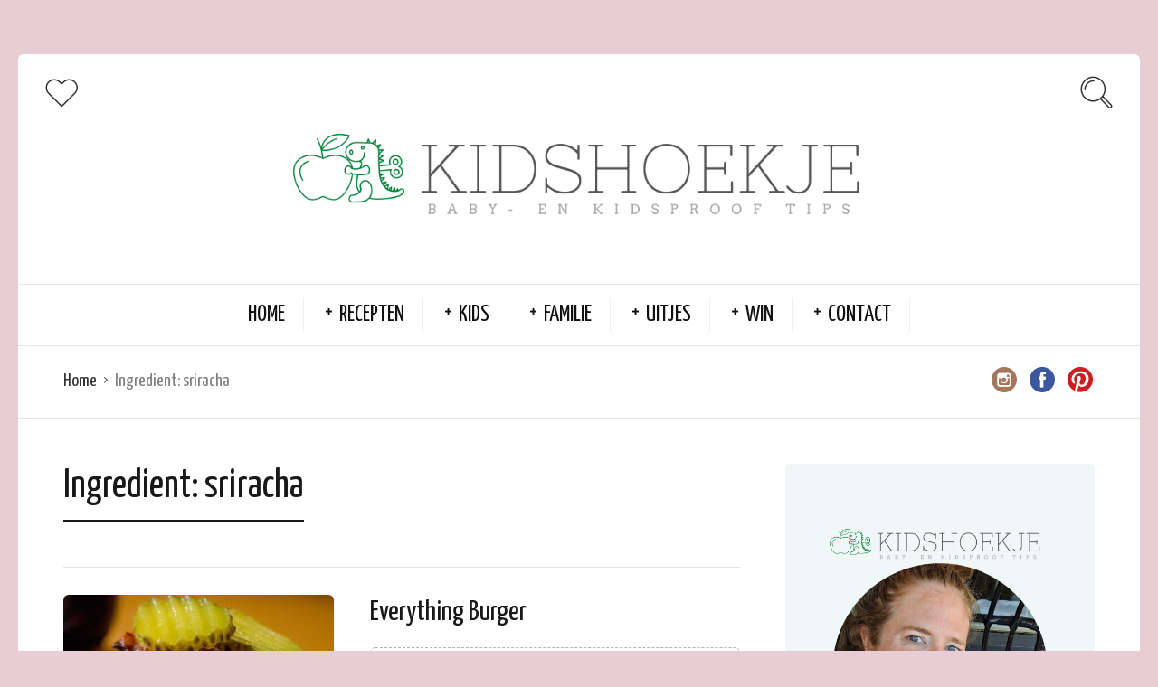

--- FILE ---
content_type: text/html; charset=UTF-8
request_url: https://kidshoekje.nl/ingredient/sriracha/
body_size: 9574
content:
<!DOCTYPE html>
<html lang="nl">
<head>
  <meta charset="UTF-8">
  <meta name="viewport" content="width=device-width, initial-scale=1">
  <meta http-equiv="X-UA-Compatible" content="IE=edge">
	<meta name="google-adsense-account" content="ca-pub-5497595067507020">
  <link rel="profile" href="https://gmpg.org/xfn/11">
  <link rel="pingback" href="https://kidshoekje.nl/xmlrpc.php">
      <link rel="icon" href="https://kidshoekje.nl/wp-content/uploads/2020/07/cropped-KidsHoekje-Versie-1--32x32.png" sizes="32x32"/>
<link rel="icon" href="https://kidshoekje.nl/wp-content/uploads/2020/07/cropped-KidsHoekje-Versie-1--192x192.png" sizes="192x192"/>
<link rel="apple-touch-icon" href="https://kidshoekje.nl/wp-content/uploads/2020/07/cropped-KidsHoekje-Versie-1--180x180.png"/>
<meta name="msapplication-TileImage" content="https://kidshoekje.nl/wp-content/uploads/2020/07/cropped-KidsHoekje-Versie-1--270x270.png"/>
    <meta name='robots' content='index, follow, max-image-preview:large, max-snippet:-1, max-video-preview:-1'/>
<meta name="dlm-version" content="4.9.3">
	<!-- This site is optimized with the Yoast SEO plugin v20.8 - https://yoast.com/wordpress/plugins/seo/ -->
	<title>sriracha Archives - Kidshoekje</title>
	<link rel="canonical" href="https://kidshoekje.nl/ingredient/sriracha/"/>
	<meta property="og:locale" content="nl_NL"/>
	<meta property="og:type" content="article"/>
	<meta property="og:title" content="sriracha Archives - Kidshoekje"/>
	<meta property="og:url" content="https://kidshoekje.nl/ingredient/sriracha/"/>
	<meta property="og:site_name" content="Kidshoekje"/>
	<meta name="twitter:card" content="summary_large_image"/>
	<script type="application/ld+json" class="yoast-schema-graph">{"@context":"https://schema.org","@graph":[{"@type":"CollectionPage","@id":"https://kidshoekje.nl/ingredient/sriracha/","url":"https://kidshoekje.nl/ingredient/sriracha/","name":"sriracha Archives - Kidshoekje","isPartOf":{"@id":"https://kidshoekje.nl/#website"},"primaryImageOfPage":{"@id":"https://kidshoekje.nl/ingredient/sriracha/#primaryimage"},"image":{"@id":"https://kidshoekje.nl/ingredient/sriracha/#primaryimage"},"thumbnailUrl":"https://kidshoekje.nl/wp-content/uploads/2024/07/Everything-Burger-Kidshoekje.nl_.jpg","breadcrumb":{"@id":"https://kidshoekje.nl/ingredient/sriracha/#breadcrumb"},"inLanguage":"nl"},{"@type":"ImageObject","inLanguage":"nl","@id":"https://kidshoekje.nl/ingredient/sriracha/#primaryimage","url":"https://kidshoekje.nl/wp-content/uploads/2024/07/Everything-Burger-Kidshoekje.nl_.jpg","contentUrl":"https://kidshoekje.nl/wp-content/uploads/2024/07/Everything-Burger-Kidshoekje.nl_.jpg","width":2000,"height":1328,"caption":"Everything Burger - Kidshoekje.nl"},{"@type":"BreadcrumbList","@id":"https://kidshoekje.nl/ingredient/sriracha/#breadcrumb","itemListElement":[{"@type":"ListItem","position":1,"name":"Home","item":"https://kidshoekje.nl/"},{"@type":"ListItem","position":2,"name":"sriracha"}]},{"@type":"WebSite","@id":"https://kidshoekje.nl/#website","url":"https://kidshoekje.nl/","name":"Kidshoekje","description":"Baby- en Kidsproof Tips ","potentialAction":[{"@type":"SearchAction","target":{"@type":"EntryPoint","urlTemplate":"https://kidshoekje.nl/?s={search_term_string}"},"query-input":"required name=search_term_string"}],"inLanguage":"nl"}]}</script>
	<!-- / Yoast SEO plugin. -->


<link rel='dns-prefetch' href='//fonts.googleapis.com'/>
<link rel="alternate" type="application/rss+xml" title="Kidshoekje  &raquo; feed" href="https://kidshoekje.nl/feed/"/>
<link rel="alternate" type="application/rss+xml" title="Kidshoekje  &raquo; reactiesfeed" href="https://kidshoekje.nl/comments/feed/"/>
<link rel="alternate" type="application/rss+xml" title="Feed Kidshoekje  &raquo; sriracha Ingredient" href="https://kidshoekje.nl/ingredient/sriracha/feed/"/>
<script type="text/javascript">window._wpemojiSettings={"baseUrl":"https:\/\/s.w.org\/images\/core\/emoji\/14.0.0\/72x72\/","ext":".png","svgUrl":"https:\/\/s.w.org\/images\/core\/emoji\/14.0.0\/svg\/","svgExt":".svg","source":{"concatemoji":"https:\/\/kidshoekje.nl\/wp-includes\/js\/wp-emoji-release.min.js?ver=6.1.9"}};!function(e,a,t){var n,r,o,i=a.createElement("canvas"),p=i.getContext&&i.getContext("2d");function s(e,t){var a=String.fromCharCode,e=(p.clearRect(0,0,i.width,i.height),p.fillText(a.apply(this,e),0,0),i.toDataURL());return p.clearRect(0,0,i.width,i.height),p.fillText(a.apply(this,t),0,0),e===i.toDataURL()}function c(e){var t=a.createElement("script");t.src=e,t.defer=t.type="text/javascript",a.getElementsByTagName("head")[0].appendChild(t)}for(o=Array("flag","emoji"),t.supports={everything:!0,everythingExceptFlag:!0},r=0;r<o.length;r++)t.supports[o[r]]=function(e){if(p&&p.fillText)switch(p.textBaseline="top",p.font="600 32px Arial",e){case"flag":return s([127987,65039,8205,9895,65039],[127987,65039,8203,9895,65039])?!1:!s([55356,56826,55356,56819],[55356,56826,8203,55356,56819])&&!s([55356,57332,56128,56423,56128,56418,56128,56421,56128,56430,56128,56423,56128,56447],[55356,57332,8203,56128,56423,8203,56128,56418,8203,56128,56421,8203,56128,56430,8203,56128,56423,8203,56128,56447]);case"emoji":return!s([129777,127995,8205,129778,127999],[129777,127995,8203,129778,127999])}return!1}(o[r]),t.supports.everything=t.supports.everything&&t.supports[o[r]],"flag"!==o[r]&&(t.supports.everythingExceptFlag=t.supports.everythingExceptFlag&&t.supports[o[r]]);t.supports.everythingExceptFlag=t.supports.everythingExceptFlag&&!t.supports.flag,t.DOMReady=!1,t.readyCallback=function(){t.DOMReady=!0},t.supports.everything||(n=function(){t.readyCallback()},a.addEventListener?(a.addEventListener("DOMContentLoaded",n,!1),e.addEventListener("load",n,!1)):(e.attachEvent("onload",n),a.attachEvent("onreadystatechange",function(){"complete"===a.readyState&&t.readyCallback()})),(e=t.source||{}).concatemoji?c(e.concatemoji):e.wpemoji&&e.twemoji&&(c(e.twemoji),c(e.wpemoji)))}(window,document,window._wpemojiSettings);</script>
<style type="text/css">img.wp-smiley,img.emoji{display:inline!important;border:none!important;box-shadow:none!important;height:1em!important;width:1em!important;margin:0 .07em!important;vertical-align:-.1em!important;background:none!important;padding:0!important}</style>
	<link rel='stylesheet' id='cptch_stylesheet-css' href='https://kidshoekje.nl/wp-content/plugins/captcha/css/front_end_style.css?ver=4.4.5' type='text/css' media='all'/>
<link rel='stylesheet' id='dashicons-css' href='https://kidshoekje.nl/wp-includes/css/dashicons.min.css?ver=6.1.9' type='text/css' media='all'/>
<link rel='stylesheet' id='cptch_desktop_style-css' href='https://kidshoekje.nl/wp-content/plugins/captcha/css/desktop_style.css?ver=4.4.5' type='text/css' media='all'/>
<link rel='stylesheet' id='osetin-google-font-css' href='//fonts.googleapis.com/css?family=Droid+Serif%3A400%2C400italic%7CYanone+Kaffeesatz&#038;ver=3.0.1' type='text/css' media='all'/>
<link rel='stylesheet' id='osetin-owl-carousel-css' href='https://kidshoekje.nl/wp-content/themes/neptune-by-osetin/assets/css/owl.carousel.css?ver=6.1.9' type='text/css' media='all'/>
<link rel='stylesheet' id='osetin-main-css' href='https://kidshoekje.nl/wp-content/uploads/wp-less-cache/osetin-main.css?ver=1757008531' type='text/css' media='all'/>
<link rel='stylesheet' id='osetin-style-css' href='https://kidshoekje.nl/wp-content/themes/neptune-by-osetin/style.css?ver=6.1.9' type='text/css' media='all'/>
<script type='text/javascript' src='https://kidshoekje.nl/wp-includes/js/jquery/jquery.min.js?ver=3.6.1' id='jquery-core-js'></script>
<script type='text/javascript' src='https://kidshoekje.nl/wp-includes/js/jquery/jquery-migrate.min.js?ver=3.3.2' id='jquery-migrate-js'></script>
<link rel="https://api.w.org/" href="https://kidshoekje.nl/wp-json/"/><link rel="EditURI" type="application/rsd+xml" title="RSD" href="https://kidshoekje.nl/xmlrpc.php?rsd"/>
<link rel="wlwmanifest" type="application/wlwmanifest+xml" href="https://kidshoekje.nl/wp-includes/wlwmanifest.xml"/>
<meta name="generator" content="WordPress 6.1.9"/>

<!-- Lara's Google Analytics - https://www.xtraorbit.com/wordpress-google-analytics-dashboard-widget/ -->
<script async src="https://www.googletagmanager.com/gtag/js?id=G-KJ40J3JJG3"></script>
<script>window.dataLayer=window.dataLayer||[];function gtag(){dataLayer.push(arguments);}gtag('js',new Date());gtag('config','G-KJ40J3JJG3');</script>

<script type="text/javascript">var ajaxurl="https://kidshoekje.nl/wp-admin/admin-ajax.php"</script><style type="text/css">.recentcomments a{display:inline!important;padding:0!important;margin:0!important}</style><link rel="icon" href="https://kidshoekje.nl/wp-content/uploads/2020/07/cropped-KidsHoekje-Versie-1--32x32.png" sizes="32x32"/>
<link rel="icon" href="https://kidshoekje.nl/wp-content/uploads/2020/07/cropped-KidsHoekje-Versie-1--192x192.png" sizes="192x192"/>
<link rel="apple-touch-icon" href="https://kidshoekje.nl/wp-content/uploads/2020/07/cropped-KidsHoekje-Versie-1--180x180.png"/>
<meta name="msapplication-TileImage" content="https://kidshoekje.nl/wp-content/uploads/2020/07/cropped-KidsHoekje-Versie-1--270x270.png"/>
  <meta name="p:domain_verify" content="06ddef28cd190ffd83420a49e23703fb"/>
	<script async src="https://pagead2.googlesyndication.com/pagead/js/adsbygoogle.js?client=ca-pub-5497595067507020" crossorigin="anonymous"></script>
</head>
<body data-rsssl=1 class="archive tax-recipe_ingredient term-sriracha term-1334 dropdown-menu-color-scheme-dark" style="background-color:#e8ced4; ">
      <div class="all-wrapper with-animations">
    <div class="print-w">
      <div class="print-logo-w">
        <img src="https://kidshoekje.nl/wp-content/uploads/2020/07/Kidshoekje-Banner-1.png" alt="">
      </div>
    </div>
        <div class="os-container main-header-w main-header-version_2">
      <div class="main-header color-scheme-light " style="background-color:#FFFFFF; ">
                  <div class="top-logo-w">
            <div class="social-trigger-w">
              <div class="social-trigger">
                <i class="os-icon os-icon-thin-heart"></i>
              </div>
              <ul class="bar-social" style=""><li><a href="http://www.instagram.com/kidshoekje" target="_blank"><i class="os-icon os-icon-social-instagram"></i></a></li><li><a href="https://www.facebook.com/kidshoekjenl" target="_blank"><i class="os-icon os-icon-social-facebook"></i></a></li><li><a href="https://pinterest.com/kidshoekje" target="_blank"><i class="os-icon os-icon-social-pinterest"></i></a></li></ul>            </div>
            <div class="logo" style="width: 800px;">
              <a href="https://kidshoekje.nl/" rel="home">
                <img src="https://kidshoekje.nl/wp-content/uploads/2020/07/Kidshoekje-Banner-1.png" alt="">
              </a>
            </div>
            <div class="search-trigger"><i class="os-icon os-icon-thin-search"></i></div>
          </div>
          <div class="top-menu-w">
            <div class="top-menu menu-activated-on-hover"><ul id="header-menu" class="menu"><li id="menu-item-11213" class="menu-item menu-item-type-custom menu-item-object-custom menu-item-home menu-item-11213"><a href="https://kidshoekje.nl/">Home</a></li>
<li id="menu-item-11214" class="menu-item menu-item-type-taxonomy menu-item-object-category menu-item-has-children menu-item-11214"><a href="https://kidshoekje.nl/category/recepten/">Recepten</a>
<ul class="sub-menu">
	<li id="menu-item-11234" class="menu-item menu-item-type-taxonomy menu-item-object-category menu-item-11234"><a href="https://kidshoekje.nl/category/recepten/babyvoeding/">Babyvoeding</a></li>
	<li id="menu-item-11238" class="menu-item menu-item-type-taxonomy menu-item-object-category menu-item-11238"><a href="https://kidshoekje.nl/category/recepten/ontbijt/">Ontbijt</a></li>
	<li id="menu-item-11241" class="menu-item menu-item-type-taxonomy menu-item-object-category menu-item-11241"><a href="https://kidshoekje.nl/category/recepten/lunch/">Lunch</a></li>
	<li id="menu-item-17977" class="menu-item menu-item-type-taxonomy menu-item-object-category menu-item-17977"><a href="https://kidshoekje.nl/category/recepten/bijgerecht/">Bijgerecht</a></li>
	<li id="menu-item-11235" class="menu-item menu-item-type-taxonomy menu-item-object-category menu-item-11235"><a href="https://kidshoekje.nl/category/recepten/hoofdgerecht/">Hoofdgerecht</a></li>
	<li id="menu-item-17978" class="menu-item menu-item-type-taxonomy menu-item-object-category menu-item-17978"><a href="https://kidshoekje.nl/category/recepten/voorgerecht/">Voorgerecht</a></li>
	<li id="menu-item-11237" class="menu-item menu-item-type-taxonomy menu-item-object-category menu-item-has-children menu-item-11237"><a href="https://kidshoekje.nl/category/recepten/nagerecht/">Nagerecht</a>
	<ul class="sub-menu">
		<li id="menu-item-11250" class="menu-item menu-item-type-taxonomy menu-item-object-category menu-item-11250"><a href="https://kidshoekje.nl/category/recepten/zoet-en-snacks/koekjes/">Koekjes</a></li>
		<li id="menu-item-11249" class="menu-item menu-item-type-taxonomy menu-item-object-category menu-item-11249"><a href="https://kidshoekje.nl/category/recepten/zoet-en-snacks/cupcakemuffin/">Cupcake/Muffin</a></li>
		<li id="menu-item-11256" class="menu-item menu-item-type-taxonomy menu-item-object-category menu-item-11256"><a href="https://kidshoekje.nl/category/recepten/zoet-en-snacks/taartcake/">Taart/Cake</a></li>
	</ul>
</li>
	<li id="menu-item-11236" class="menu-item menu-item-type-taxonomy menu-item-object-category menu-item-11236"><a href="https://kidshoekje.nl/category/recepten/drinken/">Drinken</a></li>
	<li id="menu-item-11262" class="menu-item menu-item-type-taxonomy menu-item-object-category menu-item-has-children menu-item-11262"><a href="https://kidshoekje.nl/category/feestdagen/">Feestdagen</a>
	<ul class="sub-menu">
		<li id="menu-item-11261" class="menu-item menu-item-type-taxonomy menu-item-object-category menu-item-11261"><a href="https://kidshoekje.nl/category/feestdagen/valentijnsdag/">Valentijnsdag</a></li>
		<li id="menu-item-14721" class="menu-item menu-item-type-custom menu-item-object-custom menu-item-14721"><a href="https://kidshoekje.nl/tag/paasrecepten/">Pasen</a></li>
		<li id="menu-item-11263" class="menu-item menu-item-type-taxonomy menu-item-object-category menu-item-11263"><a href="https://kidshoekje.nl/category/feestdagen/halloween/">Halloween</a></li>
		<li id="menu-item-16739" class="menu-item menu-item-type-custom menu-item-object-custom menu-item-16739"><a href="https://kidshoekje.nl/tag/sinterklaas-recept/">Sinterklaas</a></li>
		<li id="menu-item-16909" class="menu-item menu-item-type-custom menu-item-object-custom menu-item-16909"><a href="https://kidshoekje.nl/tag/kerstrecepten/">Kerst</a></li>
		<li id="menu-item-11265" class="menu-item menu-item-type-taxonomy menu-item-object-category menu-item-11265"><a href="https://kidshoekje.nl/category/feestdagen/oud-en-nieuw/">Oud en Nieuw</a></li>
	</ul>
</li>
</ul>
</li>
<li id="menu-item-11220" class="menu-item menu-item-type-taxonomy menu-item-object-category menu-item-has-children menu-item-11220"><a href="https://kidshoekje.nl/category/kids/">Kids</a>
<ul class="sub-menu">
	<li id="menu-item-11221" class="menu-item menu-item-type-taxonomy menu-item-object-category menu-item-11221"><a href="https://kidshoekje.nl/category/kids/baby/">Baby</a></li>
	<li id="menu-item-11223" class="menu-item menu-item-type-taxonomy menu-item-object-category menu-item-11223"><a href="https://kidshoekje.nl/category/kids/kinderboeken/">Kinderboeken</a></li>
	<li id="menu-item-11222" class="menu-item menu-item-type-taxonomy menu-item-object-category menu-item-11222"><a href="https://kidshoekje.nl/category/kids/gamen/">Gamen</a></li>
	<li id="menu-item-11255" class="menu-item menu-item-type-taxonomy menu-item-object-category menu-item-11255"><a href="https://kidshoekje.nl/category/kids/speelgoed/">Speelgoed</a></li>
	<li id="menu-item-11242" class="menu-item menu-item-type-taxonomy menu-item-object-category menu-item-has-children menu-item-11242"><a href="https://kidshoekje.nl/category/uitjes/activiteiten/">Activiteiten</a>
	<ul class="sub-menu">
		<li id="menu-item-11226" class="menu-item menu-item-type-taxonomy menu-item-object-category menu-item-11226"><a href="https://kidshoekje.nl/category/kids/knutselen/">Knutselen</a></li>
		<li id="menu-item-11258" class="menu-item menu-item-type-taxonomy menu-item-object-category menu-item-11258"><a href="https://kidshoekje.nl/category/kids/knutselen/wetenschap-testjes/">Wetenschap Testjes</a></li>
	</ul>
</li>
	<li id="menu-item-11224" class="menu-item menu-item-type-taxonomy menu-item-object-category menu-item-11224"><a href="https://kidshoekje.nl/category/kids/kinderkamer/">Kinderkamer</a></li>
	<li id="menu-item-11225" class="menu-item menu-item-type-taxonomy menu-item-object-category menu-item-11225"><a href="https://kidshoekje.nl/category/kids/kindermode/">Kindermode</a></li>
	<li id="menu-item-11257" class="menu-item menu-item-type-taxonomy menu-item-object-category menu-item-11257"><a href="https://kidshoekje.nl/category/recepten/feestje/traktaties/">Traktaties</a></li>
</ul>
</li>
<li id="menu-item-11227" class="menu-item menu-item-type-taxonomy menu-item-object-category menu-item-has-children menu-item-11227"><a href="https://kidshoekje.nl/category/ouders/">Familie</a>
<ul class="sub-menu">
	<li id="menu-item-11581" class="menu-item menu-item-type-taxonomy menu-item-object-category menu-item-11581"><a href="https://kidshoekje.nl/category/thuis/">Thuis</a></li>
	<li id="menu-item-11228" class="menu-item menu-item-type-taxonomy menu-item-object-category menu-item-11228"><a href="https://kidshoekje.nl/category/ouders/volwassen-boeken/">Boeken</a></li>
	<li id="menu-item-11229" class="menu-item menu-item-type-taxonomy menu-item-object-category menu-item-11229"><a href="https://kidshoekje.nl/category/ouders/diy/">DIY</a></li>
	<li id="menu-item-11259" class="menu-item menu-item-type-taxonomy menu-item-object-category menu-item-has-children menu-item-11259"><a href="https://kidshoekje.nl/category/ouders/zwangerschap/">Zwangerschap</a>
	<ul class="sub-menu">
		<li id="menu-item-11240" class="menu-item menu-item-type-taxonomy menu-item-object-category menu-item-11240"><a href="https://kidshoekje.nl/category/recepten/feestje/babyshower/">Babyshower</a></li>
		<li id="menu-item-11267" class="menu-item menu-item-type-taxonomy menu-item-object-category menu-item-11267"><a href="https://kidshoekje.nl/category/recepten/zwangerschap-recepten/">Zwangerschap Recepten</a></li>
	</ul>
</li>
</ul>
</li>
<li id="menu-item-11251" class="menu-item menu-item-type-taxonomy menu-item-object-category menu-item-has-children menu-item-11251"><a href="https://kidshoekje.nl/category/uitjes/">Uitjes</a>
<ul class="sub-menu">
	<li id="menu-item-11246" class="menu-item menu-item-type-taxonomy menu-item-object-category menu-item-11246"><a href="https://kidshoekje.nl/category/uitjes/film/">Film</a></li>
	<li id="menu-item-11253" class="menu-item menu-item-type-taxonomy menu-item-object-category menu-item-11253"><a href="https://kidshoekje.nl/category/uitjes/theater/">Theater</a></li>
	<li id="menu-item-16594" class="menu-item menu-item-type-taxonomy menu-item-object-category menu-item-16594"><a href="https://kidshoekje.nl/category/uitjes/evenement/">Evenement</a></li>
	<li id="menu-item-11247" class="menu-item menu-item-type-taxonomy menu-item-object-category menu-item-11247"><a href="https://kidshoekje.nl/category/uitjes/museum/">Museum</a></li>
	<li id="menu-item-11245" class="menu-item menu-item-type-taxonomy menu-item-object-category menu-item-11245"><a href="https://kidshoekje.nl/category/uitjes/dierenpark/">Dierenpark</a></li>
	<li id="menu-item-11244" class="menu-item menu-item-type-taxonomy menu-item-object-category menu-item-11244"><a href="https://kidshoekje.nl/category/uitjes/attractieparken/">Attractieparken</a></li>
	<li id="menu-item-11252" class="menu-item menu-item-type-taxonomy menu-item-object-category menu-item-11252"><a href="https://kidshoekje.nl/category/uitjes/restaurants/">Restaurants</a></li>
	<li id="menu-item-11248" class="menu-item menu-item-type-taxonomy menu-item-object-category menu-item-11248"><a href="https://kidshoekje.nl/category/uitjes/reizen/">Reizen</a></li>
</ul>
</li>
<li id="menu-item-11254" class="menu-item menu-item-type-taxonomy menu-item-object-category menu-item-has-children menu-item-11254"><a href="https://kidshoekje.nl/category/winactie/">Win</a>
<ul class="sub-menu">
	<li id="menu-item-11573" class="menu-item menu-item-type-taxonomy menu-item-object-category menu-item-11573"><a href="https://kidshoekje.nl/category/winactie/">Lopende Winactie</a></li>
	<li id="menu-item-11572" class="menu-item menu-item-type-custom menu-item-object-custom menu-item-11572"><a href="https://kidshoekje.nl/tag/gesloten-winactie/">Gesloten Winactie</a></li>
</ul>
</li>
<li id="menu-item-17905" class="menu-item menu-item-type-post_type menu-item-object-page menu-item-has-children menu-item-17905"><a href="https://kidshoekje.nl/contact/">Contact</a>
<ul class="sub-menu">
	<li id="menu-item-11231" class="menu-item menu-item-type-taxonomy menu-item-object-category menu-item-11231"><a href="https://kidshoekje.nl/category/over/">Over</a></li>
	<li id="menu-item-11233" class="menu-item menu-item-type-taxonomy menu-item-object-category menu-item-11233"><a href="https://kidshoekje.nl/category/over/in-de-media/">In de Media</a></li>
	<li id="menu-item-12690" class="menu-item menu-item-type-post_type menu-item-object-page menu-item-12690"><a href="https://kidshoekje.nl/contact/privacyverklaring/">Privacyverklaring</a></li>
	<li id="menu-item-11230" class="menu-item menu-item-type-taxonomy menu-item-object-category menu-item-11230"><a href="https://kidshoekje.nl/category/ouders/persoonlijk/">Persoonlijk</a></li>
	<li id="menu-item-11270" class="menu-item menu-item-type-taxonomy menu-item-object-category menu-item-11270"><a href="https://kidshoekje.nl/category/ebook/">EBOOK</a></li>
</ul>
</li>
</ul></div>          </div>
              </div>
    </div>
        <div class="mobile-header-w">
      <div class="mobile-header-menu-w menu-activated-on-click color-scheme-dark" style="">
        <ul id="mobile-header-menu" class="menu"><li class="menu-item menu-item-type-custom menu-item-object-custom menu-item-home menu-item-11213"><a href="https://kidshoekje.nl/">Home</a></li>
<li class="menu-item menu-item-type-taxonomy menu-item-object-category menu-item-has-children menu-item-11214"><a href="https://kidshoekje.nl/category/recepten/">Recepten</a>
<ul class="sub-menu">
	<li class="menu-item menu-item-type-taxonomy menu-item-object-category menu-item-11234"><a href="https://kidshoekje.nl/category/recepten/babyvoeding/">Babyvoeding</a></li>
	<li class="menu-item menu-item-type-taxonomy menu-item-object-category menu-item-11238"><a href="https://kidshoekje.nl/category/recepten/ontbijt/">Ontbijt</a></li>
	<li class="menu-item menu-item-type-taxonomy menu-item-object-category menu-item-11241"><a href="https://kidshoekje.nl/category/recepten/lunch/">Lunch</a></li>
	<li class="menu-item menu-item-type-taxonomy menu-item-object-category menu-item-17977"><a href="https://kidshoekje.nl/category/recepten/bijgerecht/">Bijgerecht</a></li>
	<li class="menu-item menu-item-type-taxonomy menu-item-object-category menu-item-11235"><a href="https://kidshoekje.nl/category/recepten/hoofdgerecht/">Hoofdgerecht</a></li>
	<li class="menu-item menu-item-type-taxonomy menu-item-object-category menu-item-17978"><a href="https://kidshoekje.nl/category/recepten/voorgerecht/">Voorgerecht</a></li>
	<li class="menu-item menu-item-type-taxonomy menu-item-object-category menu-item-has-children menu-item-11237"><a href="https://kidshoekje.nl/category/recepten/nagerecht/">Nagerecht</a>
	<ul class="sub-menu">
		<li class="menu-item menu-item-type-taxonomy menu-item-object-category menu-item-11250"><a href="https://kidshoekje.nl/category/recepten/zoet-en-snacks/koekjes/">Koekjes</a></li>
		<li class="menu-item menu-item-type-taxonomy menu-item-object-category menu-item-11249"><a href="https://kidshoekje.nl/category/recepten/zoet-en-snacks/cupcakemuffin/">Cupcake/Muffin</a></li>
		<li class="menu-item menu-item-type-taxonomy menu-item-object-category menu-item-11256"><a href="https://kidshoekje.nl/category/recepten/zoet-en-snacks/taartcake/">Taart/Cake</a></li>
	</ul>
</li>
	<li class="menu-item menu-item-type-taxonomy menu-item-object-category menu-item-11236"><a href="https://kidshoekje.nl/category/recepten/drinken/">Drinken</a></li>
	<li class="menu-item menu-item-type-taxonomy menu-item-object-category menu-item-has-children menu-item-11262"><a href="https://kidshoekje.nl/category/feestdagen/">Feestdagen</a>
	<ul class="sub-menu">
		<li class="menu-item menu-item-type-taxonomy menu-item-object-category menu-item-11261"><a href="https://kidshoekje.nl/category/feestdagen/valentijnsdag/">Valentijnsdag</a></li>
		<li class="menu-item menu-item-type-custom menu-item-object-custom menu-item-14721"><a href="https://kidshoekje.nl/tag/paasrecepten/">Pasen</a></li>
		<li class="menu-item menu-item-type-taxonomy menu-item-object-category menu-item-11263"><a href="https://kidshoekje.nl/category/feestdagen/halloween/">Halloween</a></li>
		<li class="menu-item menu-item-type-custom menu-item-object-custom menu-item-16739"><a href="https://kidshoekje.nl/tag/sinterklaas-recept/">Sinterklaas</a></li>
		<li class="menu-item menu-item-type-custom menu-item-object-custom menu-item-16909"><a href="https://kidshoekje.nl/tag/kerstrecepten/">Kerst</a></li>
		<li class="menu-item menu-item-type-taxonomy menu-item-object-category menu-item-11265"><a href="https://kidshoekje.nl/category/feestdagen/oud-en-nieuw/">Oud en Nieuw</a></li>
	</ul>
</li>
</ul>
</li>
<li class="menu-item menu-item-type-taxonomy menu-item-object-category menu-item-has-children menu-item-11220"><a href="https://kidshoekje.nl/category/kids/">Kids</a>
<ul class="sub-menu">
	<li class="menu-item menu-item-type-taxonomy menu-item-object-category menu-item-11221"><a href="https://kidshoekje.nl/category/kids/baby/">Baby</a></li>
	<li class="menu-item menu-item-type-taxonomy menu-item-object-category menu-item-11223"><a href="https://kidshoekje.nl/category/kids/kinderboeken/">Kinderboeken</a></li>
	<li class="menu-item menu-item-type-taxonomy menu-item-object-category menu-item-11222"><a href="https://kidshoekje.nl/category/kids/gamen/">Gamen</a></li>
	<li class="menu-item menu-item-type-taxonomy menu-item-object-category menu-item-11255"><a href="https://kidshoekje.nl/category/kids/speelgoed/">Speelgoed</a></li>
	<li class="menu-item menu-item-type-taxonomy menu-item-object-category menu-item-has-children menu-item-11242"><a href="https://kidshoekje.nl/category/uitjes/activiteiten/">Activiteiten</a>
	<ul class="sub-menu">
		<li class="menu-item menu-item-type-taxonomy menu-item-object-category menu-item-11226"><a href="https://kidshoekje.nl/category/kids/knutselen/">Knutselen</a></li>
		<li class="menu-item menu-item-type-taxonomy menu-item-object-category menu-item-11258"><a href="https://kidshoekje.nl/category/kids/knutselen/wetenschap-testjes/">Wetenschap Testjes</a></li>
	</ul>
</li>
	<li class="menu-item menu-item-type-taxonomy menu-item-object-category menu-item-11224"><a href="https://kidshoekje.nl/category/kids/kinderkamer/">Kinderkamer</a></li>
	<li class="menu-item menu-item-type-taxonomy menu-item-object-category menu-item-11225"><a href="https://kidshoekje.nl/category/kids/kindermode/">Kindermode</a></li>
	<li class="menu-item menu-item-type-taxonomy menu-item-object-category menu-item-11257"><a href="https://kidshoekje.nl/category/recepten/feestje/traktaties/">Traktaties</a></li>
</ul>
</li>
<li class="menu-item menu-item-type-taxonomy menu-item-object-category menu-item-has-children menu-item-11227"><a href="https://kidshoekje.nl/category/ouders/">Familie</a>
<ul class="sub-menu">
	<li class="menu-item menu-item-type-taxonomy menu-item-object-category menu-item-11581"><a href="https://kidshoekje.nl/category/thuis/">Thuis</a></li>
	<li class="menu-item menu-item-type-taxonomy menu-item-object-category menu-item-11228"><a href="https://kidshoekje.nl/category/ouders/volwassen-boeken/">Boeken</a></li>
	<li class="menu-item menu-item-type-taxonomy menu-item-object-category menu-item-11229"><a href="https://kidshoekje.nl/category/ouders/diy/">DIY</a></li>
	<li class="menu-item menu-item-type-taxonomy menu-item-object-category menu-item-has-children menu-item-11259"><a href="https://kidshoekje.nl/category/ouders/zwangerschap/">Zwangerschap</a>
	<ul class="sub-menu">
		<li class="menu-item menu-item-type-taxonomy menu-item-object-category menu-item-11240"><a href="https://kidshoekje.nl/category/recepten/feestje/babyshower/">Babyshower</a></li>
		<li class="menu-item menu-item-type-taxonomy menu-item-object-category menu-item-11267"><a href="https://kidshoekje.nl/category/recepten/zwangerschap-recepten/">Zwangerschap Recepten</a></li>
	</ul>
</li>
</ul>
</li>
<li class="menu-item menu-item-type-taxonomy menu-item-object-category menu-item-has-children menu-item-11251"><a href="https://kidshoekje.nl/category/uitjes/">Uitjes</a>
<ul class="sub-menu">
	<li class="menu-item menu-item-type-taxonomy menu-item-object-category menu-item-11246"><a href="https://kidshoekje.nl/category/uitjes/film/">Film</a></li>
	<li class="menu-item menu-item-type-taxonomy menu-item-object-category menu-item-11253"><a href="https://kidshoekje.nl/category/uitjes/theater/">Theater</a></li>
	<li class="menu-item menu-item-type-taxonomy menu-item-object-category menu-item-16594"><a href="https://kidshoekje.nl/category/uitjes/evenement/">Evenement</a></li>
	<li class="menu-item menu-item-type-taxonomy menu-item-object-category menu-item-11247"><a href="https://kidshoekje.nl/category/uitjes/museum/">Museum</a></li>
	<li class="menu-item menu-item-type-taxonomy menu-item-object-category menu-item-11245"><a href="https://kidshoekje.nl/category/uitjes/dierenpark/">Dierenpark</a></li>
	<li class="menu-item menu-item-type-taxonomy menu-item-object-category menu-item-11244"><a href="https://kidshoekje.nl/category/uitjes/attractieparken/">Attractieparken</a></li>
	<li class="menu-item menu-item-type-taxonomy menu-item-object-category menu-item-11252"><a href="https://kidshoekje.nl/category/uitjes/restaurants/">Restaurants</a></li>
	<li class="menu-item menu-item-type-taxonomy menu-item-object-category menu-item-11248"><a href="https://kidshoekje.nl/category/uitjes/reizen/">Reizen</a></li>
</ul>
</li>
<li class="menu-item menu-item-type-taxonomy menu-item-object-category menu-item-has-children menu-item-11254"><a href="https://kidshoekje.nl/category/winactie/">Win</a>
<ul class="sub-menu">
	<li class="menu-item menu-item-type-taxonomy menu-item-object-category menu-item-11573"><a href="https://kidshoekje.nl/category/winactie/">Lopende Winactie</a></li>
	<li class="menu-item menu-item-type-custom menu-item-object-custom menu-item-11572"><a href="https://kidshoekje.nl/tag/gesloten-winactie/">Gesloten Winactie</a></li>
</ul>
</li>
<li class="menu-item menu-item-type-post_type menu-item-object-page menu-item-has-children menu-item-17905"><a href="https://kidshoekje.nl/contact/">Contact</a>
<ul class="sub-menu">
	<li class="menu-item menu-item-type-taxonomy menu-item-object-category menu-item-11231"><a href="https://kidshoekje.nl/category/over/">Over</a></li>
	<li class="menu-item menu-item-type-taxonomy menu-item-object-category menu-item-11233"><a href="https://kidshoekje.nl/category/over/in-de-media/">In de Media</a></li>
	<li class="menu-item menu-item-type-post_type menu-item-object-page menu-item-12690"><a href="https://kidshoekje.nl/contact/privacyverklaring/">Privacyverklaring</a></li>
	<li class="menu-item menu-item-type-taxonomy menu-item-object-category menu-item-11230"><a href="https://kidshoekje.nl/category/ouders/persoonlijk/">Persoonlijk</a></li>
	<li class="menu-item menu-item-type-taxonomy menu-item-object-category menu-item-11270"><a href="https://kidshoekje.nl/category/ebook/">EBOOK</a></li>
</ul>
</li>
</ul>      </div>
      <div class="mobile-header">
        <div class="mobile-menu-toggler">
          <i class="os-icon os-icon-thin-hamburger"></i>
        </div>
        <div class="mobile-logo" style="width: 210px;">
          <a href="https://kidshoekje.nl/" rel="home"><img src="https://kidshoekje.nl/wp-content/uploads/2020/07/Kidshoekje-Banner-1.png" alt=""></a>
        </div>
        <div class="mobile-menu-search-toggler">
          <i class="os-icon os-icon-thin-search"></i>
        </div>
      </div>
    </div>
<div class="os-container top-bar-w">
  <div class="top-bar bordered">
    <ul class="bar-breadcrumbs"><li><a href="https://kidshoekje.nl">Home</a></li><li>Ingredient: <span>sriracha</span></li></ul>    <ul class="bar-social" style=""><li><a href="http://www.instagram.com/kidshoekje" target="_blank"><i class="os-icon os-icon-social-instagram"></i></a></li><li><a href="https://www.facebook.com/kidshoekjenl" target="_blank"><i class="os-icon os-icon-social-facebook"></i></a></li><li><a href="https://pinterest.com/kidshoekje" target="_blank"><i class="os-icon os-icon-social-pinterest"></i></a></li></ul>  </div>
</div>
          
<div class="os-container">
    <div class="archive-posts-w with-sidebar sidebar-location-right "><div class="archive-posts list-items-w list-items-half-image"><div class="list-items" data-layout-mode="fitRows"><div class="archive-title-w"><h1 class="page-title">Ingredient: <span>sriracha</span></h1></div><div class="masonry-item any full"><article class="archive-item any full_half post-15794 osetin_recipe type-osetin_recipe status-publish format-standard has-post-thumbnail hentry category-barbecue-bbq category-hoofdgerecht tag-barbecue-bbq tag-burger tag-diner recipe_ingredient-augurk recipe_ingredient-bacon-spek recipe_ingredient-bieten recipe_ingredient-brood recipe_ingredient-cheddar recipe_ingredient-chilipoeder recipe_ingredient-citroen recipe_ingredient-hamburger recipe_ingredient-kaas recipe_ingredient-mayonaise recipe_ingredient-paddenstoel recipe_ingredient-shiitake recipe_ingredient-sriracha recipe_ingredient-ui recipe_cuisine-amerikaans">
  <div class="archive-item-i">
    <div class="extra-styling-box"></div>
          <div class="archive-item-share-w active">
        <div class="archive-item-share-trigger">
          <div class="archive-item-share-plus"><i class="os-icon os-icon-plus"></i></div>
          <div class="archive-item-share-label">Share</div>
          <div class="archive-item-share-icons">
              <a href="http://www.facebook.com/sharer.php?u=https%3A%2F%2Fkidshoekje.nl%2Frecipe%2Feverything-burger%2F" target="_blank" class="archive-item-share-link aisl-facebook"><i class="os-icon os-icon-facebook"></i></a>
  <a href="http://twitter.com/share?url=https://kidshoekje.nl/recipe/everything-burger/&amp;text=sriracha+Archives+-+Kidshoekje" target="_blank" class="archive-item-share-link aisl-twitter"><i class="os-icon os-icon-twitter"></i></a>
  <a href="//www.pinterest.com/pin/create/button/?url=https://kidshoekje.nl/recipe/everything-burger/&#038;media=https://kidshoekje.nl/wp-content/uploads/2024/07/Everything-Burger-Kidshoekje.nl_.jpg&#038;description=sriracha%20Archives%20-%20Kidshoekje" target="_blank" class="archive-item-share-link aisl-pinterest"><i class="os-icon os-icon-pinterest"></i></a>
  <a href="mailto:?Subject=sriracha Archives - Kidshoekje&amp;Body=%20https://kidshoekje.nl/recipe/everything-burger/" target="_blank" class="archive-item-share-link aisl-mail"><i class="os-icon os-icon-basic-mail-envelope"></i></a>
            </div>
        </div>
      </div>
        <div class="archive-item-media">
                      <a href="https://kidshoekje.nl/recipe/everything-burger/" class="archive-item-media-thumbnail fader-activator" style="background-image:url(https://kidshoekje.nl/wp-content/uploads/2024/07/Everything-Burger-Kidshoekje.nl_-400x400.jpg); background-size: cover;">
          <span class="image-fader"><span class="hover-icon-w"><i class="os-icon os-icon-plus"></i></span></span>
        </a>
          </div>
    <div class="archive-item-content">
              <header class="archive-item-header">
          <h3 class="entry-title"><a href="https://kidshoekje.nl/recipe/everything-burger/" rel="bookmark">Everything Burger</a></h3>        </header>
                    <div class="archive-item-meta">
                                    
                                <div class="archive-item-meta-categories">
              <ul class="post-categories">
	<li><a href="https://kidshoekje.nl/category/recepten/barbecue-bbq/" rel="category tag">Barbecue | BBQ</a></li>
	<li><a href="https://kidshoekje.nl/category/recepten/hoofdgerecht/" rel="category tag">Hoofdgerecht</a></li></ul>            </div>
                    <ul class="archive-item-meta-cuisines"></ul>
        </div>
                    <div class="archive-item-content-text">
          Everything Burger Deze burger is in 2015 ontstaan en ik kan er nog over dromen. Ik heb het over de Everything Burger! De burger heeft deze naam omdat hij van alles en nog wat op zich heeft. Naast een goede hamburger (inderdaad, ditmaal niet plantaardig) bevat de burger ook: cheddar,...        </div>
                              <div class="archive-item-author-meta">
                                      <div class="author-details">
                                <h4 class="author-name"><a href="https://kidshoekje.nl/author/wendy/">wendy panse-moedt</a></h4>
                                                  <div class="archive-item-date-posted">augustus 8, 2024</div>
                              </div>
                                  </div>
                                  <div class="archive-item-deep-meta">
                      <div class="archive-item-rating-and-read-more">
                                            <div class="archive-item-read-more-btn">
                  <div class="read-more-link"><a href="https://kidshoekje.nl/recipe/everything-burger/">Read More</a></div>
                </div>
                          </div>
          
                            </div>
      </div>
        <div class="clear"></div>
      </div>
</article></div><div class="masonry-item any full"><article class="archive-item any full_half post-12727 osetin_recipe type-osetin_recipe status-publish format-standard has-post-thumbnail hentry category-hoofdgerecht category-salade tag-pasta tag-salade recipe_ingredient-bosui recipe_ingredient-knoflook recipe_ingredient-komkommer recipe_ingredient-maple-syrup recipe_ingredient-pasta recipe_ingredient-pindakaas recipe_ingredient-rijst-azijn recipe_ingredient-rode-kool recipe_ingredient-sinaasappel recipe_ingredient-sinaasappelsap recipe_ingredient-sriracha recipe_ingredient-wortel">
  <div class="archive-item-i">
    <div class="extra-styling-box"></div>
          <div class="archive-item-share-w active">
        <div class="archive-item-share-trigger">
          <div class="archive-item-share-plus"><i class="os-icon os-icon-plus"></i></div>
          <div class="archive-item-share-label">Share</div>
          <div class="archive-item-share-icons">
              <a href="http://www.facebook.com/sharer.php?u=https%3A%2F%2Fkidshoekje.nl%2Frecipe%2Faziatische-pasta-salade-met-pinda-dressing%2F" target="_blank" class="archive-item-share-link aisl-facebook"><i class="os-icon os-icon-facebook"></i></a>
  <a href="http://twitter.com/share?url=https://kidshoekje.nl/recipe/aziatische-pasta-salade-met-pinda-dressing/&amp;text=sriracha+Archives+-+Kidshoekje" target="_blank" class="archive-item-share-link aisl-twitter"><i class="os-icon os-icon-twitter"></i></a>
  <a href="//www.pinterest.com/pin/create/button/?url=https://kidshoekje.nl/recipe/aziatische-pasta-salade-met-pinda-dressing/&#038;media=https://kidshoekje.nl/wp-content/uploads/2023/08/Aziatische-Pasta-Salade-met-Pinda-Dressing-Kidshoekje.nl_.jpg&#038;description=sriracha%20Archives%20-%20Kidshoekje" target="_blank" class="archive-item-share-link aisl-pinterest"><i class="os-icon os-icon-pinterest"></i></a>
  <a href="mailto:?Subject=sriracha Archives - Kidshoekje&amp;Body=%20https://kidshoekje.nl/recipe/aziatische-pasta-salade-met-pinda-dressing/" target="_blank" class="archive-item-share-link aisl-mail"><i class="os-icon os-icon-basic-mail-envelope"></i></a>
            </div>
        </div>
      </div>
        <div class="archive-item-media">
                      <a href="https://kidshoekje.nl/recipe/aziatische-pasta-salade-met-pinda-dressing/" class="archive-item-media-thumbnail fader-activator" style="background-image:url(https://kidshoekje.nl/wp-content/uploads/2023/08/Aziatische-Pasta-Salade-met-Pinda-Dressing-Kidshoekje.nl_-400x400.jpg); background-size: cover;">
          <span class="image-fader"><span class="hover-icon-w"><i class="os-icon os-icon-plus"></i></span></span>
        </a>
          </div>
    <div class="archive-item-content">
              <header class="archive-item-header">
          <h3 class="entry-title"><a href="https://kidshoekje.nl/recipe/aziatische-pasta-salade-met-pinda-dressing/" rel="bookmark">Aziatische Pasta Salade met Pinda Dressing</a></h3>        </header>
                    <div class="archive-item-meta">
                                    
                                <div class="archive-item-meta-categories">
              <ul class="post-categories">
	<li><a href="https://kidshoekje.nl/category/recepten/hoofdgerecht/" rel="category tag">Hoofdgerecht</a></li>
	<li><a href="https://kidshoekje.nl/category/recepten/salade/" rel="category tag">Salade</a></li></ul>            </div>
                    
        </div>
                    <div class="archive-item-content-text">
          Aziatische Pasta Salade met Pinda Dressing Ik heb een koude pastasalade voor je met een twist. Ik wou namelijk wel eens wat anders dan mijn standaard maaltijdsalade en besloot een Aziatische smaak aan mijn pasta salade te geven. Hoe? Door de keuze van groente en een heerlijke pinda dressing. In...        </div>
                              <div class="archive-item-author-meta">
                                      <div class="author-details">
                                <h4 class="author-name"><a href="https://kidshoekje.nl/author/wendy/">wendy panse-moedt</a></h4>
                                                  <div class="archive-item-date-posted">augustus 16, 2023</div>
                              </div>
                                  </div>
                                  <div class="archive-item-deep-meta">
                      <div class="archive-item-rating-and-read-more">
                                            <div class="archive-item-read-more-btn">
                  <div class="read-more-link"><a href="https://kidshoekje.nl/recipe/aziatische-pasta-salade-met-pinda-dressing/">Read More</a></div>
                </div>
                          </div>
          
                            </div>
      </div>
        <div class="clear"></div>
      </div>
</article></div><div class="masonry-item any full"><article class="archive-item any full_half post-8495 osetin_recipe type-osetin_recipe status-publish format-gallery has-post-thumbnail hentry category-hoofdgerecht category-recepten category-vegetarisch tag-hoofdgerecht tag-vegetarisch recipe_ingredient-bloemkool recipe_ingredient-ei recipe_ingredient-gember recipe_ingredient-ketchup recipe_ingredient-knoflook recipe_ingredient-maizena recipe_ingredient-panko recipe_ingredient-rijst-azijn recipe_ingredient-sinaasappelsap recipe_ingredient-sojasaus recipe_ingredient-sriracha">
  <div class="archive-item-i">
    <div class="extra-styling-box"></div>
          <div class="archive-item-share-w active">
        <div class="archive-item-share-trigger">
          <div class="archive-item-share-plus"><i class="os-icon os-icon-plus"></i></div>
          <div class="archive-item-share-label">Share</div>
          <div class="archive-item-share-icons">
              <a href="http://www.facebook.com/sharer.php?u=https%3A%2F%2Fkidshoekje.nl%2Frecipe%2Fkrokante-sinaasappel-bloemkool-uit-de-oven%2F" target="_blank" class="archive-item-share-link aisl-facebook"><i class="os-icon os-icon-facebook"></i></a>
  <a href="http://twitter.com/share?url=https://kidshoekje.nl/recipe/krokante-sinaasappel-bloemkool-uit-de-oven/&amp;text=sriracha+Archives+-+Kidshoekje" target="_blank" class="archive-item-share-link aisl-twitter"><i class="os-icon os-icon-twitter"></i></a>
  <a href="//www.pinterest.com/pin/create/button/?url=https://kidshoekje.nl/recipe/krokante-sinaasappel-bloemkool-uit-de-oven/&#038;media=https://kidshoekje.nl/wp-content/uploads/2021/09/Krokante-Sinasappel-Bloemkool-Kidshoekje.nl_.jpg&#038;description=sriracha%20Archives%20-%20Kidshoekje" target="_blank" class="archive-item-share-link aisl-pinterest"><i class="os-icon os-icon-pinterest"></i></a>
  <a href="mailto:?Subject=sriracha Archives - Kidshoekje&amp;Body=%20https://kidshoekje.nl/recipe/krokante-sinaasappel-bloemkool-uit-de-oven/" target="_blank" class="archive-item-share-link aisl-mail"><i class="os-icon os-icon-basic-mail-envelope"></i></a>
            </div>
        </div>
      </div>
        <div class="archive-item-media">
                <a href="https://kidshoekje.nl/recipe/krokante-sinaasappel-bloemkool-uit-de-oven/" class="archive-item-media-thumbnail fader-activator" style="background-image:url(https://kidshoekje.nl/wp-content/uploads/2021/09/Recept-Krokante-Sinasappel-Bloemkool-Kidshoekje.nl_-400x400.jpg); background-size: cover;">
            <span class="image-fader"><span class="hover-icon-w"><i class="os-icon os-icon-plus"></i></span></span>
          </a><div class="gallery-image-source active" data-gallery-image-url="https://kidshoekje.nl/wp-content/uploads/2021/09/Recept-Krokante-Sinasappel-Bloemkool-Kidshoekje.nl_-400x400.jpg"></div><div class="gallery-image-previous"><i class="os-icon os-icon-angle-left"></i></div><div class="gallery-image-next"><i class="os-icon os-icon-angle-right"></i></div>    </div>
    <div class="archive-item-content">
              <header class="archive-item-header">
          <h3 class="entry-title"><a href="https://kidshoekje.nl/recipe/krokante-sinaasappel-bloemkool-uit-de-oven/" rel="bookmark">Krokante Sinaasappel Bloemkool uit de Oven</a></h3>        </header>
                    <div class="archive-item-meta">
                                    
                                <div class="archive-item-meta-categories">
              <ul class="post-categories">
	<li><a href="https://kidshoekje.nl/category/recepten/hoofdgerecht/" rel="category tag">Hoofdgerecht</a></li>
	<li><a href="https://kidshoekje.nl/category/recepten/" rel="category tag">Recepten</a></li>
	<li><a href="https://kidshoekje.nl/category/recepten/vegetarisch/" rel="category tag">Vegetarisch</a></li></ul>            </div>
                    
        </div>
                    <div class="archive-item-content-text">
          Krokante Sinaasappel Bloemkool uit de Oven Wij gaan graag in Amerika op vakantie en dan hebben we ook zo onze favoriete eettentjes. Van restaurants tot fast foods. Een van mijn favoriete fastfood plekken is Panda Expres. Een Chinese fastfood chain die vooral bekend staat vanwege hun &#8216;Orange Chicken&#8217; en dat...        </div>
                              <div class="archive-item-author-meta">
                                      <div class="author-details">
                                <h4 class="author-name"><a href="https://kidshoekje.nl/author/wendy/">wendy panse-moedt</a></h4>
                                                  <div class="archive-item-date-posted">november 8, 2021</div>
                              </div>
                                  </div>
                                  <div class="archive-item-deep-meta">
                      <div class="archive-item-rating-and-read-more">
                                            <div class="archive-item-read-more-btn">
                  <div class="read-more-link"><a href="https://kidshoekje.nl/recipe/krokante-sinaasappel-bloemkool-uit-de-oven/">Read More</a></div>
                </div>
                          </div>
          
                            </div>
      </div>
        <div class="clear"></div>
      </div>
</article></div></div>      </div><div class="archive-sidebar color-scheme-light " style=""><aside id="text-2" class="widget widget_text">			<div class="textwidget"><p><a href="https://kidshoekje.nl/wp-content/uploads/2024/08/Kidshoekje.nl-foto.png"><img src="https://kidshoekje.nl/wp-content/uploads/2024/08/Kidshoekje.nl-foto.png" alt="Kidshoekje blue" width="480" height="480" class="alignnone size-full wp-image-3797"/></a><br/>
<strong>Welkom op Kidshoekje...</strong><br/>
Ik ben Wendy, een mama van twee kids en met een grote liefde voor koken en lezen. Ik starten Kidshoekje op zoek naar babyvoeding recepten en inmiddels is het een blog vol kidsproof recepten en waar ik tips deel waar mijn kinderen, ons gezin en ik blij van worden.  Van gezellige uitstapjes tot recensies van films, boeken, games en speelgoed. </p>
</div>
		</aside><aside id="media_image-4" class="widget widget_media_image"><img width="300" height="211" src="https://kidshoekje.nl/wp-content/uploads/2024/04/certified_24_rgb-28-r1c0z8p7-300x211.png" class="image wp-image-15150  attachment-medium size-medium" alt="certified_24_rgb-28-r1c0z8p7" decoding="async" loading="lazy" style="max-width: 100%; height: auto;" srcset="https://kidshoekje.nl/wp-content/uploads/2024/04/certified_24_rgb-28-r1c0z8p7-300x211.png 300w, https://kidshoekje.nl/wp-content/uploads/2024/04/certified_24_rgb-28-r1c0z8p7-1024x720.png 1024w, https://kidshoekje.nl/wp-content/uploads/2024/04/certified_24_rgb-28-r1c0z8p7-768x540.png 768w, https://kidshoekje.nl/wp-content/uploads/2024/04/certified_24_rgb-28-r1c0z8p7-500x352.png 500w, https://kidshoekje.nl/wp-content/uploads/2024/04/certified_24_rgb-28-r1c0z8p7.png 1280w" sizes="(max-width: 300px) 100vw, 300px"/></aside><aside id="custom_html-3" class="widget_text widget widget_custom_html"><div class="textwidget custom-html-widget"><a href="https://partner.bol.com/click/click?p=1&amp;t=url&amp;s=42134&amp;url=https%3A%2F%2Fwww.bol.com%2Fnl%2Fnl%2F&amp;f=BAN&amp;name=Bol%20Algemeen&amp;subid=SIDE" target="_blank" rel="noopener"><img src="https://bannersimages.s-bol.com/Fallback-affiliate-banners-500x500.jpg" width="500" height="500" alt="Bol Algemeen"/></a><img src="https://partner.bol.com/click/impression?p=1&amp;s=42134&amp;t=url&amp;f=BAN&amp;name=Bol%20Algemeen&amp;subid=SIDE" width="1" height="1" alt="Bol Algemeen"/></div></aside><aside id="media_image-3" class="widget widget_media_image"><a href="https://kidshoekje.nl/2021/10/17/feestdagen-koekjes-e-book/"><img width="300" height="300" src="https://kidshoekje.nl/wp-content/uploads/2021/10/DOWNLOAD-KIDSHOEKJE-E-BOOK-1-300x300.png" class="image wp-image-8755  attachment-medium size-medium" alt="" decoding="async" loading="lazy" style="max-width: 100%; height: auto;" srcset="https://kidshoekje.nl/wp-content/uploads/2021/10/DOWNLOAD-KIDSHOEKJE-E-BOOK-1-300x300.png 300w, https://kidshoekje.nl/wp-content/uploads/2021/10/DOWNLOAD-KIDSHOEKJE-E-BOOK-1-1024x1024.png 1024w, https://kidshoekje.nl/wp-content/uploads/2021/10/DOWNLOAD-KIDSHOEKJE-E-BOOK-1-150x150.png 150w, https://kidshoekje.nl/wp-content/uploads/2021/10/DOWNLOAD-KIDSHOEKJE-E-BOOK-1-768x768.png 768w, https://kidshoekje.nl/wp-content/uploads/2021/10/DOWNLOAD-KIDSHOEKJE-E-BOOK-1-500x500.png 500w, https://kidshoekje.nl/wp-content/uploads/2021/10/DOWNLOAD-KIDSHOEKJE-E-BOOK-1-400x400.png 400w, https://kidshoekje.nl/wp-content/uploads/2021/10/DOWNLOAD-KIDSHOEKJE-E-BOOK-1.png 1080w" sizes="(max-width: 300px) 100vw, 300px"/></a></aside><aside id="custom_html-4" class="widget_text widget widget_custom_html"><div class="textwidget custom-html-widget"><a href="https://ds1.nl/c/?si=6813&amp;li=1540496&amp;wi=383155&amp;ws=" rel="sponsored noopener" target="_blank"><img src="https://animated.dt71.net/6813/1540496/?wi=383155&amp;ws=" alt="" style="max-width:100%; height:auto; border:none;"/></a></div></aside></div></div></div>


        <div class="os-container">
      <div class="main-footer with-social color-scheme-light" style="background-image:background-repeat: repeat; background-position: top left;; ">
        <div class="footer-copy-and-menu-w">
                    <div class="footer-copyright"><p>RECIPES WORDPRESS THEME | ALL RIGHTS RESERVED | © 2015</p>
</div>
        </div>
        <div class="footer-social-w">
          <ul class="bar-social" style=""><li><a href="http://www.instagram.com/kidshoekje" target="_blank"><i class="os-icon os-icon-social-instagram"></i></a></li><li><a href="https://www.facebook.com/kidshoekjenl" target="_blank"><i class="os-icon os-icon-social-facebook"></i></a></li><li><a href="https://pinterest.com/kidshoekje" target="_blank"><i class="os-icon os-icon-social-pinterest"></i></a></li></ul>        </div>
      </div>
    </div>
    <div class="main-search-form-overlay">
    </div>
    <div class="main-search-form">
      <form method="get" class="search-form" action="https://kidshoekje.nl/" autocomplete="off">
  <div class="search-field-w">
    <input type="search" autocomplete="off" class="search-field" placeholder="Search …" value="" name="s" title="Search for:"/>
    <input type="submit" class="search-submit" value="Search"/>
  </div>
</form>      <div class="autosuggest-results"></div>
    </div>
    <div class="display-type"></div>
  </div>
  <script type='text/javascript' id='dlm-xhr-js-extra'>//<![CDATA[
var dlmXHRtranslations={"error":"Er is een fout opgetreden bij het downloaden van het bestand. Probeer het opnieuw.","not_found":"Download bestaat niet.","no_file_path":"Geen bestandspad gedefinieerd.","no_file_paths":"Geen bestandspad gedefinieerd.","filetype":"Downloaden is niet toegestaan voor dit bestandstype.","file_access_denied":"Toegang geweigerd tot dit bestand.","access_denied":"Toegang geweigerd. Je hebt geen toestemming om dit bestand te downloaden.","security_error":"Er is iets mis met het bestand pad.","file_not_found":"Bestand niet gevonden."};
//]]></script>
<script type='text/javascript' id='dlm-xhr-js-before'>const dlmXHR={"xhr_links":{"class":["download-link","download-button"]},"prevent_duplicates":true,"ajaxUrl":"https:\/\/kidshoekje.nl\/wp-admin\/admin-ajax.php"};dlmXHRinstance={};const dlmXHRGlobalLinks="https://kidshoekje.nl/download/";const dlmNonXHRGlobalLinks=[];dlmXHRgif="https://kidshoekje.nl/wp-includes/images/spinner.gif";const dlmXHRProgress="1"</script>
<script type='text/javascript' src='https://kidshoekje.nl/wp-content/plugins/download-monitor/assets/js/dlm-xhr.min.js?ver=4.9.3' id='dlm-xhr-js'></script>
<script type='text/javascript' src='https://kidshoekje.nl/wp-content/themes/neptune-by-osetin/assets/js/osetin-feature-review.js?ver=3.0.1' id='osetin-feature-review-js'></script>
<script type='text/javascript' src='https://kidshoekje.nl/wp-content/themes/neptune-by-osetin/assets/js/osetin-feature-vote.js?ver=3.0.1' id='osetin-feature-vote-js'></script>
<script type='text/javascript' src='https://kidshoekje.nl/wp-content/themes/neptune-by-osetin/assets/js/osetin-feature-like.js?ver=3.0.1' id='osetin-feature-like-js'></script>
<script type='text/javascript' src='https://kidshoekje.nl/wp-content/themes/neptune-by-osetin/assets/js/osetin-feature-lightbox.js?ver=3.0.1' id='osetin-feature-lightbox-js'></script>
<script type='text/javascript' src='https://kidshoekje.nl/wp-content/themes/neptune-by-osetin/assets/js/osetin-feature-autosuggest.js?ver=3.0.1' id='osetin-feature-autosuggest-js'></script>
<script type='text/javascript' src='https://kidshoekje.nl/wp-content/themes/neptune-by-osetin/assets/js/osetin-feature-search.js?ver=3.0.1' id='osetin-feature-search-js'></script>
<script type='text/javascript' src='https://kidshoekje.nl/wp-content/themes/neptune-by-osetin/assets/js/lib/jquery.plugin.min.js?ver=3.0.1' id='osetin-lib-countdown-timer-plugin-js'></script>
<script type='text/javascript' src='https://kidshoekje.nl/wp-content/themes/neptune-by-osetin/assets/js/lib/jquery.countdown.min.js?ver=3.0.1' id='osetin-lib-countdown-timer-js'></script>
<script type='text/javascript' src='https://kidshoekje.nl/wp-content/themes/neptune-by-osetin/assets/js/lib/isotope.pkgd.min.js?ver=3.0.1' id='osetin-lib-isotope-masonry-js'></script>
<script type='text/javascript' src='https://kidshoekje.nl/wp-content/themes/neptune-by-osetin/assets/js/lib/packery-mode.pkgd.min.js?ver=3.0.1' id='osetin-lib-isotope-packery-js'></script>
<script type='text/javascript' src='https://kidshoekje.nl/wp-content/themes/neptune-by-osetin/assets/js/lib/owl.carousel.min.js?ver=3.0.1' id='osetin-lib-owl-carousel-js'></script>
<script type='text/javascript' src='https://kidshoekje.nl/wp-content/themes/neptune-by-osetin/assets/js/lib/chosen.jquery.min.js?ver=3.0.1' id='osetin-lib-chosen-js'></script>
<script type='text/javascript' src='https://kidshoekje.nl/wp-content/themes/neptune-by-osetin/assets/js/lib/jquery.barrating.js?ver=3.0.1' id='osetin-lib-barrating-js'></script>
<script type='text/javascript' src='https://kidshoekje.nl/wp-content/themes/neptune-by-osetin/assets/js/lib/waitforimages.min.js?ver=3.0.1' id='osetin-lib-waitforimages-js'></script>
<script type='text/javascript' src='https://kidshoekje.nl/wp-content/themes/neptune-by-osetin/assets/js/lib/perfect-scrollbar.js?ver=3.0.1' id='osetin-lib-perfect-scrollbar-js'></script>
<script type='text/javascript' src='https://kidshoekje.nl/wp-content/themes/neptune-by-osetin/assets/js/lib/jquery.mousewheel.js?ver=3.0.1' id='osetin-lib-mousewheel-js'></script>
<script type='text/javascript' src='https://kidshoekje.nl/wp-content/themes/neptune-by-osetin/assets/js/functions.js?ver=3.0.1' id='osetin-functions-js'></script>
</body>
</html>

<!--
Performance optimized by W3 Total Cache. Learn more: https://www.boldgrid.com/w3-total-cache/

Paginacaching met Disk: Enhanced 
Database caching gebruikt Disk

Served from: kidshoekje.nl @ 2026-01-18 12:24:52 by W3 Total Cache
-->

--- FILE ---
content_type: text/html; charset=utf-8
request_url: https://www.google.com/recaptcha/api2/aframe
body_size: 266
content:
<!DOCTYPE HTML><html><head><meta http-equiv="content-type" content="text/html; charset=UTF-8"></head><body><script nonce="hh2ZdIeDORX6nHJvwA28eA">/** Anti-fraud and anti-abuse applications only. See google.com/recaptcha */ try{var clients={'sodar':'https://pagead2.googlesyndication.com/pagead/sodar?'};window.addEventListener("message",function(a){try{if(a.source===window.parent){var b=JSON.parse(a.data);var c=clients[b['id']];if(c){var d=document.createElement('img');d.src=c+b['params']+'&rc='+(localStorage.getItem("rc::a")?sessionStorage.getItem("rc::b"):"");window.document.body.appendChild(d);sessionStorage.setItem("rc::e",parseInt(sessionStorage.getItem("rc::e")||0)+1);localStorage.setItem("rc::h",'1768731894894');}}}catch(b){}});window.parent.postMessage("_grecaptcha_ready", "*");}catch(b){}</script></body></html>

--- FILE ---
content_type: text/css
request_url: https://kidshoekje.nl/wp-content/themes/neptune-by-osetin/style.css?ver=6.1.9
body_size: 324
content:
/*
Theme Name: Neptune by Osetin
Theme URI: http://neptune.pinsupreme.com
Author: Tamik Soziev
Author URI: http://soziev.com/
Description: Food Recipes Wordpress Theme
Version: 3.0.1
License:
License URI:
Tags: black, blue, gray, white, yellow, dark, light, responsive-layout, custom-background, custom-colors, custom-menu, featured-images, post-formats
Text Domain: neptune-by-osetin
*/

.wp-caption {
  max-width: 100%;
}
.wp-caption-text {

}
.sticky {

}
.gallery-caption {

}
.bypostauthor {

}

img.alignright, figure.alignright { float: right; margin: 0 0 2em 2.5em; }
img.alignleft, figure.alignleft { float: left; margin: 0 2.5em 2em 0; }
img.aligncenter, figure.aligncenter { display: block; margin-left: auto; margin-right: auto; }
.alignright { float: right; }
.alignleft { float: left; }
.aligncenter { display: block; margin-left: auto; margin-right: auto; }
.screen-reader-text { display: none; }